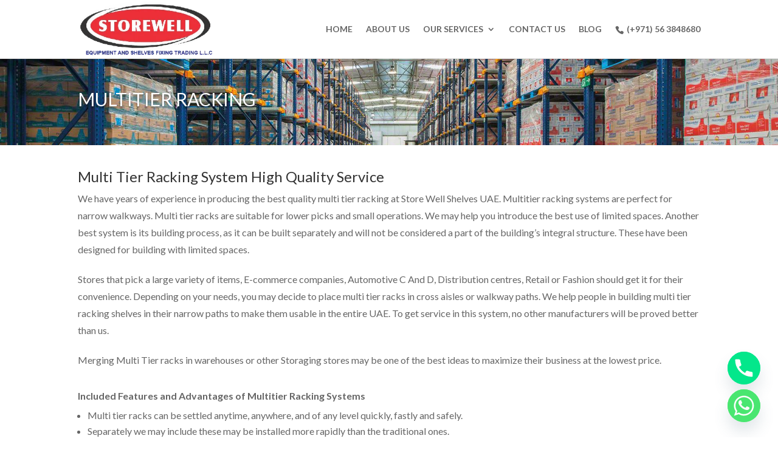

--- FILE ---
content_type: text/css
request_url: https://storewellshelvesuae.com/wp-content/et-cache/382/et-divi-dynamic-tb-487-tb-255-382-late.css?ver=1762823425
body_size: 535
content:
@font-face{font-family:ETmodules;font-display:block;src:url(//storewellshelvesuae.com/wp-content/themes/Divi/core/admin/fonts/modules/social/modules.eot);src:url(//storewellshelvesuae.com/wp-content/themes/Divi/core/admin/fonts/modules/social/modules.eot?#iefix) format("embedded-opentype"),url(//storewellshelvesuae.com/wp-content/themes/Divi/core/admin/fonts/modules/social/modules.ttf) format("truetype"),url(//storewellshelvesuae.com/wp-content/themes/Divi/core/admin/fonts/modules/social/modules.woff) format("woff"),url(//storewellshelvesuae.com/wp-content/themes/Divi/core/admin/fonts/modules/social/modules.svg#ETmodules) format("svg");font-weight:400;font-style:normal}

--- FILE ---
content_type: text/css
request_url: https://storewellshelvesuae.com/wp-content/et-cache/382/et-core-unified-382.min.css?ver=1762823425
body_size: 2033
content:
.et_pb_text_inner h1 span{color:#ed2f39!important}p{line-height:28px;margin-bottom:5px}.button_class:hover{background-color:#27ae60!important}.custom_box_shadow{box-shadow:1px 1px 3px 2px #e4e4e4;border:1px solid red}.owl-carousel .owl-item img{width:auto;display:inline}.owl-carousel .owl-item p{display:inline-block;width:100%}.owl-carousel .owl-item:before{content:url('https://storewellshelvesuae.com/wp-content/themes/Divi/images/start-quote.png');display:inline-block;position:absolute;top:8px;left:2%;width:48px;height:42px}.owl-carousel .owl-item:after{content:url('https://storewellshelvesuae.com/wp-content/themes/Divi/images/end-quote.png');font-weight:900;display:inline-block;position:absolute;top:8px;right:2%;width:48px;height:42px}.lgx-carousel-section .lgx-carousel .lgx-item{padding:25px 11%}.owl-theme .owl-dots .owl-dot.active span{background:#3498DB!important}footer h4{color:#aaa;text-transform:uppercase;border-left:4px solid #ed2f39;padding-left:5px}.contact .left_sec{width:50%;padding:0 15px;float:left}.contact .left_sec input{width:100%;padding:12px;margin-bottom:15px;border:1px solid #ccc;font-size:17px!important}.contact .left_sec textarea{width:100%;padding:6px;border:1px solid #ccc}.contact input[type="submit"]{width:120px;background-color:#ed2f39;background-color:#27ae60;color:#fff;border:none;padding:8px}.contact input[type="submit"]:hover{background-color:#ed2f39}.contact .full_width{width:100%;float:left;text-align:center}.wpcf7 form.invalid .wpcf7-response-output,.wpcf7 form.unaccepted .wpcf7-response-output,.wpcf7 form.payment-required .wpcf7-response-output,.wpcf7 form.sent .wpcf7-response-output{width:100%;float:left}.et_pb_gutters3 .et_pb_column_1_4 .et_pb_module{margin:0px}.lwp-hide-mobile-menu.et_pb_menu .et_pb_menu__menu,.lwp-hide-mobile-menu.et_pb_fullwidth_menu .et_pb_menu__menu{display:flex!important}.lwp-hide-mobile-menu .et_mobile_nav_menu{display:none}ul#menu-footer-services li{width:100%}#top-menu a[href^=tel]:before{font-family:"ETmodules"!important;position:relative;top:2px;margin-right:5px;content:"\e090"}.contact .full_width .wpcf7-spinner{display:none}@media only screen and (max-width:767px){.contact .left_sec{width:100%}}

--- FILE ---
content_type: text/css
request_url: https://storewellshelvesuae.com/wp-content/et-cache/382/et-divi-dynamic-tb-487-tb-255-382-late.css
body_size: 512
content:
@font-face{font-family:ETmodules;font-display:block;src:url(//storewellshelvesuae.com/wp-content/themes/Divi/core/admin/fonts/modules/social/modules.eot);src:url(//storewellshelvesuae.com/wp-content/themes/Divi/core/admin/fonts/modules/social/modules.eot?#iefix) format("embedded-opentype"),url(//storewellshelvesuae.com/wp-content/themes/Divi/core/admin/fonts/modules/social/modules.ttf) format("truetype"),url(//storewellshelvesuae.com/wp-content/themes/Divi/core/admin/fonts/modules/social/modules.woff) format("woff"),url(//storewellshelvesuae.com/wp-content/themes/Divi/core/admin/fonts/modules/social/modules.svg#ETmodules) format("svg");font-weight:400;font-style:normal}